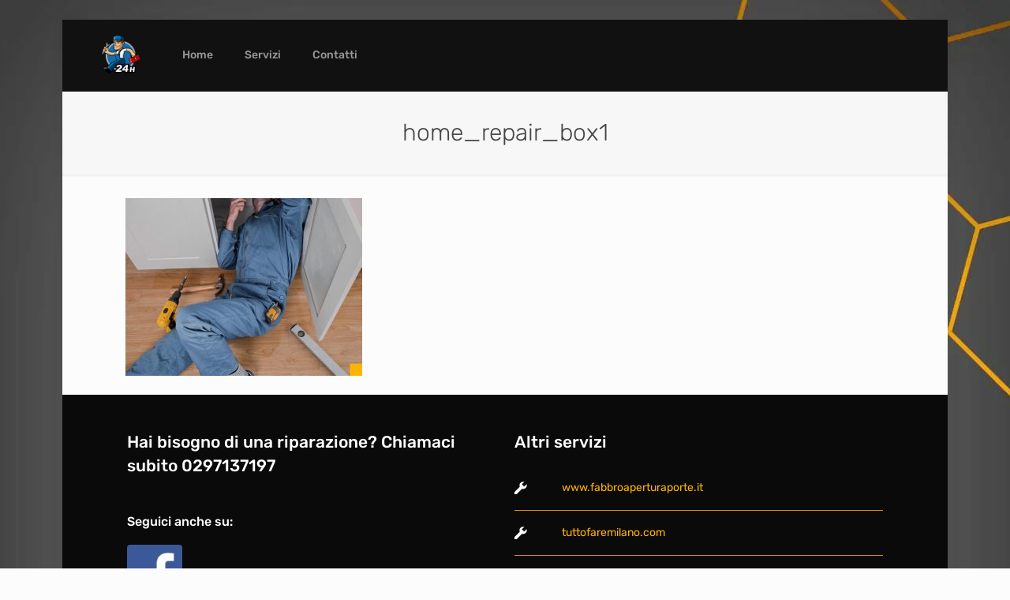

--- FILE ---
content_type: image/svg+xml
request_url: https://spcdn.shortpixel.ai/spio/ret_img,q_cdnize,to_webp,s_webp/serrandemilano.net/wp-content/uploads/2017/10/facebook-min.svg
body_size: 1164
content:
<?xml version="1.0" encoding="utf-8"?>
<!-- Generator: Adobe Illustrator 16.0.0, SVG Export Plug-In . SVG Version: 6.00 Build 0)  -->
<svg version="1.2" baseProfile="tiny" id="Capa_1" xmlns="http://www.w3.org/2000/svg" xmlns:xlink="http://www.w3.org/1999/xlink"
	 x="0px" y="0px" width="325px" height="325px" viewBox="0 0 325 325" xml:space="preserve">
<image width="325" height="325" xlink:href="[data-uri]
WZg7WZg7WZg7WZg7WZg7WZj///+So8a5xNvQ1+fy9Pllfa/j6PF7j7qottJGY55Ub6b8CSC3AAAA
CnRSTlMAbaqpV6Tu1QghmkxJ/QAABEhJREFUeNrt3ItuolAUBdBrqyJeAAH9/18dJ51HO20ykXtM
Iaz9BWTlPrbHQErvUu9eq+NZ/pdj9bqr05c57Ss+D6Tanz4jMpzh+O9CPECZkcOH5VhbiDOXYw0x
lPEEsYDx96Z2Jhadjb9uZxJF2dvPUXvaUoxYjJZi8WJMqaZQnDrtIBRnl14gFOfVsRhyMJonlueY
GASEIkWKFIUiRYoUhSJFihSFIkWKFIUiRYpCkSJFikKRIkWKQpEiRYpC8V1uYzO1XTf0+W/6vh+G
oeu6tm2nqWmacbxcbleKX+XStEN+JP3QtVMzUvwr2OW5ofhG2Pa5IBTvB+FUREjxnrHLxdm6YjPk
TLFwHYYYblvx0uVMsSzXNmeKC9nMm1accqZY2hC7TLH4WukzxeIjMWeKxUU7U1wi4vYUn4G4OcWn
IG5NccwUl1dxtqh4HTLF4rSZ4kJvlo0p3nqK5ekyxQXv5w0pXnuKSxvLblTxlikuuCpuSfG5S3Er
ihPFgAs6U1x2V9yO4kAxYKyYKS695mxFsadYnjFTXMGG3oRiT3EFN/QmFBuKAekoruJY3IBi6bHY
tc14uV2vsU+1NsWStjhMlyc91doU548Wu8vznmptinMvl2F85lOtTXHm5dJezxT/ZOaYe3ryY61M
cd4V3Z4pFl/Rw5Vi+e+/y5licdFpzxTLh4s3iuV1sTtTLFdsKP6bYZEbem2Kj/90Gc4UyxVbigGK
E8VPefxYHClSXIjijSLFhSheKVJciOKZIkWKFClSpEiRIkWKFClSpEiRIkWKFClSpEiRIkWKFClS
pEiRIkWKFClSpEgxguaJ6SgGpKUYkIZiQEaKAblQDMiN4rd88I5i0OvUFCO+MkEx4nVqihHf6qAY
8To1xYivaVGMeIWV4of0JmPfVhcpBszFKIbURYoRdZFiRF2kGDAXoxhSFylG1EWKAXMxiiF1kWJE
XaQYURcpBszFKIbURYrlf6NSDJmLUQypixQj6iLFiKJDMWAuRjGkLlKMqIsUI+oixYi6SDGiLlIM
mItRDKmLFCPqIsWIukix/G9UihF/o1KMqYsUA+ZiFEPqonf1Q0KRIkWKFClSpEiRIkWKFClSpEiR
IkWKFClSpEiRIkWKFClSpEiRIkWKFClSpEiRIkWKFClSpEiRIkWKFClSpEiRIkWKFClSpEiRIkWK
FClSpEiRIkWKFClSpEiRIkWKFClSpEiRIkWKFClSpEiRIkWKFClSpEiRIkWKFClSpEiRIkWKFClS
pEiRIkWKFClSpEiRIkWKFClSpPhtikeKxTmmimJxqvRCsTivaUexOLtUUyxOndZ1MC5SsUop7SkW
Zn9XPFUUy5biKa1sMS5R8edSvOdAsSCHN8Q17enlKb7t55+pK4pzEeuUVse4NMX3iCmdDhTnnImn
9DH7iuKjC3GfPuW0BscFKVb7U/oy9e6lOlL8b47Vy+7DgfgDDoZmWhXdNIwAAAAASUVORK5CYII=">
</image>
</svg>
